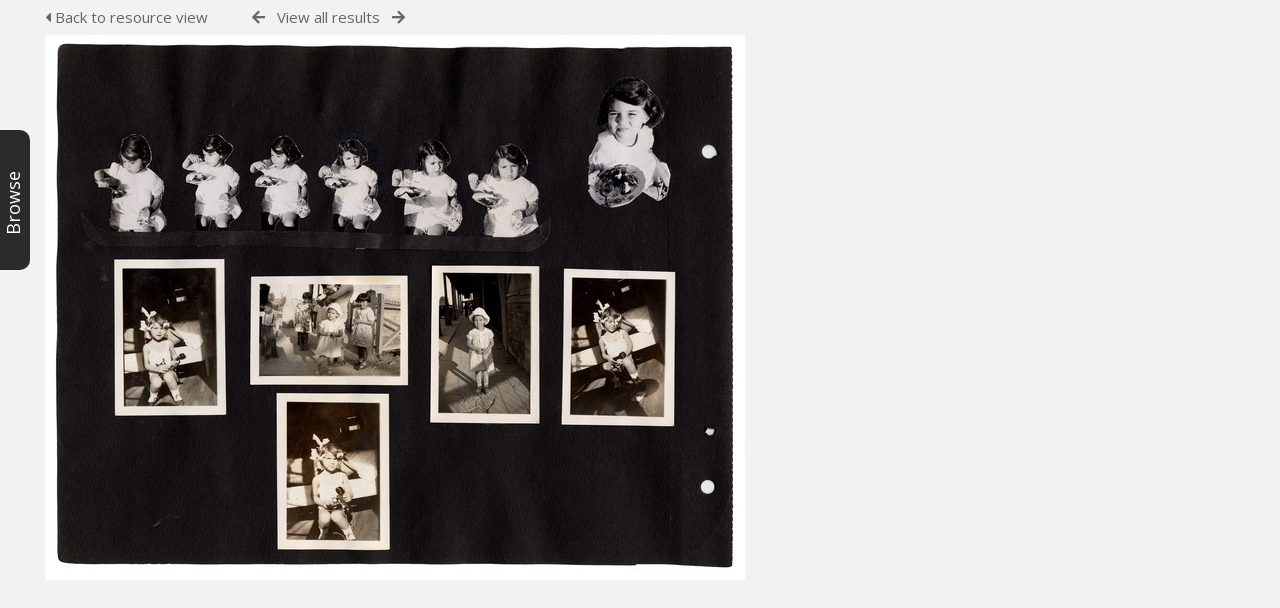

--- FILE ---
content_type: text/css
request_url: https://archive.schoenberg.at/resources/css/responsive/slim-style.css?rcsskey=211
body_size: 4937
content:
/* General */
.RSelectedButton {
    background:#d2d2d2;
    color: #4E4646 !important;
}
.ResponsiveButton {
    height: 45px;
    display: inline-block;
    line-height: 45px;
    text-align: center;
    border-radius: 6px;
    vertical-align: top;
    margin: 0;
    padding: 0;
    box-shadow: 1px 1px 8px -2px;
}
.ui-layout-container {
    min-width:0;
    overflow:hidden;
}

.ResponsiveViewFullSite {
    text-align: center;
    margin-top: 10px;
}
#PreviewImageLarge {
    width: 100%;
}
body {
    -webkit-overflow-scrolling: touch;
}

@media(max-width:1200px) {
    
    #UICenter{
        height: auto !important;
    }

    #CollectionDiv {
        position:fixed !important;
    }
    
    .ui-layout-resizer {
        position:fixed !important;
    }
    
    .ui-layout-pane-center
        {
        left: 0 !important;
        }

    body{
        height: 100% !important;
        overflow: scroll !important;
    }
    
    .Question .stdwidth, .stdwidth {
        width:100%;
    }
    
    #SearchBarContainer {
        margin:0;
        width:96%;
        margin-left:2%;
        margin-right:2%;
        margin-top: 5px;
        margin-bottom: 5px;
    }
    .SlimHeader #CentralSpaceContainer,#CentralSpaceContainer {
        width:94%;
        margin-left:3%;
        margin-right:3%;
        padding:0;
    }
    #Footer {
        width:94%;
        margin-left:3%;
        margin-right:3%;
    }
    #CentralSpace a, #Header a, #Footer a {
        font-size:1em;
    }
    #CentralSpace a.HomePanel {
        font-size:1em;
    }

    div#Header.SlimHeaderFixedPosition #HeaderNav1Click { margin-right: 30px; }
    div#CentralSpaceContainer.SlimHeaderFixedPosition { margin-top: 16px; }
    div#SearchBox.SlimHeaderFixedPosition { margin-top: 46px; }

    .ui-layout-west { display:none; }
}
/* General Forms */
@media(max-width:1100px) {   
    .Question label {
        width:100%;
    }
    .Question .stwidth, .stdwidth {
        padding:5px;
        font-size:1em;
        border-radius:5px;
    }
    input[type=checkbox] {
        -ms-transform: scale(1.5); /* IE */
        -moz-transform: scale(1.5); /* FF */
        -webkit-transform: scale(1.5); /* Safari and Chrome */
        -o-transform: scale(1.5); /* Opera */
        height:auto;
    }
    input[type="radio"] {
        height:auto;
        vertical-align: top;
    }
    input {
        display: inline-block;
        height: 25px;
        padding: 3px;
        border-radius: 5px;
        line-height: 1em;
        font-size: 1em;
    }
    input[type="submit"], input[type="button"], button {
        cursor:pointer;
    }
    input[type="submit"]:hover, input[type="button"]:hover, button:hover {
        background: #d2d2d2;
        box-shadow: none;
    }
    .Inline input {
        margin:0;
    }
    #CentralSpace .Question select {
        margin: 3px 0;
        font-size: 1em;
        border-radius: 5px;
    }
  
    #custom_access{
        padding:5px;
    }
    .verticalcheckboxes, .editcheckboxes, .checkboxes, .radioblock {
        padding-left:0;
        margin-top:1px;
    }
    .BasicsBox .Question {
        overflow-x:auto;
    }
    .customFieldset table {
        white-space: nowrap;
    }
    #specific_user_groups {
        padding-left: 0 !important;
    }
    table#ResourceDownloadOptions {
        font-size: 80%;
    }
    .RecordPanel .RecordDownloadSpace .DownloadButton {
        min-width: 80px;
    }
    .RecordPanel .RecordDownloadSpace .DownloadFileSize {
        font-size: 90%;
    }
    #login_box .Question.KeepLoggedIn {
        margin-left: 3px;
    }
}
@media(max-width:700px) {
    .FormHelp {
        margin:0 0 10px 0;
    }
    .FormWide .Question .FormHelp {
        margin:0 0 10px 0;
    }
    .FormWide .Question .FormHelp .FormHelpInner {
        width: 100%;
        box-sizing: border-box;
        margin-left: 0;
    }
}
@media(max-width:525px) {
    
    .FormWide .Question label{width: 100%}
    .FormWide .Question .stdwidth, .FormWide .Question .tickset{width: 100%}
    .CategoryBox {
        width:100%;
    }
}
/* Login Forms */
}
@media(max-width:750px) {
    #AntiSpamImage {
        margin-left: 0 !important;
    }
    
    .RecordPanel {
    padding: 5px 5px 5px 5px;
    }
    
    #ResourceWorkflowTable {
        text-align: center;
    }
    
    #ResourceWorkflowTable td {
        float :left;
        clear :left;
        margin-left :0;
        margin-right:0;
        padding-left:0;
        padding-right:0;
        width: 100%;
    }
    
    #ResourceWorkflowTable input[type="submit"] {
    padding: 3px 0;
    margin: 0;
}
}

/* Header */
#HeaderResponsive {
    text-align: center;
}
#HeaderImg {
    max-width:320px;
    clear:both;
    display:inline-block;
}
.ResponsiveHeaderButton {
    margin-bottom:5px;
    width: 35%;
}
#HeaderButtons {
    display:none;
}

@media(max-width:1200px) {
    #Header {
        min-height: 47px;
        height: auto !important;
    }
    #HeaderButtons {
        display: block !important;
        vertical-align: top;
    }
    #HeaderNav1Click {
        float:right;
        margin-right: 5px;
    }
    #HeaderNav2Click {
        float: right;
        margin-right: 5px;
    }
    .ResponsiveNav1Username {
        display:none !important;
    }
    #Header #HeaderNav1 li {
        border:none;
    }
    #HeaderNav1 {
        display:none;
        margin:0;
        height: auto !important;
        float: none;
        clear: both;
        text-align: right;
    }
    #HeaderNav2 {
        display:none;
        margin:0;
        height: auto !important;
        float: none;
        width: 100%;
        clear: both;
        text-align: right;
    }
    #Header .HorizontalNav ul li {
        display: inline-block;
        padding:0;
        border:0;
        float: left;
    }
    #Header .HorizontalNav ul li a, 
    .SlimHeader #Header.slimheader_darken .HorizontalNav ul li a:link,
    .SlimHeader #Header.slimheader_darken .HorizontalNav ul li a:active,
    .SlimHeader #Header.slimheader_darken .HorizontalNav ul li a:hover,
    .SlimHeader #Header.slimheader_darken .HorizontalNav ul li a:visited{
        display:inline-block;
        text-align: center;
        background: #ffffff;   
        border: 1px solid white;
        height: 45px;
        line-height: 45px;
        min-width:95px;
        padding:0 5px;
        border-radius:6px;
        margin-bottom:5px;
    }
    #Header.HeaderMenu {
        height:auto;
    }
    .HeaderMenu #HeaderImg {
        max-height:40px;
    }
    #HeaderImg {
        max-height:47px;
    }
    #Header.slimheader_darken a:link, #Header.slimheader_darken a:visited, #Header.slimheader_darken a:active {
        color: #565656;
    }
    
    #BrowseBar, #BrowseBarTab{
	display: none !important;
    }
        
    #CentralSpaceContainer{
        padding-left: 0;
        }   


    #HeaderNav1 li a,
    #HeaderNav2 li a {
        color: #3a3a3a;
        opacity: 1;
        background-color: #ffffff;
    }
    #HeaderNav2 {
        padding-left: 0;
    }

    #Header .HorizontalNav ul li  {
        padding:0 5px;     
    }
    
    #Header .HorizontalNav ul li.UploadButton a {
        background: #1378BF;
        box-shadow: 0 1px 3px rgba(0,0,0,0.25);
        color: #ffffff;
        border: #1378BF;        
    }
}
@media(max-width:990px) {
    #HeaderButtons {
        padding-left:150px;
    }
}
@media(max-width:700px) {
    .headerlink {
        display:none;
    }
    .clearResponsiveBackground {
        background:none!important;
    }
}
@media(max-width:640px) {
    #HeaderButtons .rbText{
        display:none;
    }
    .ResponsiveHeaderButton {
        width: 50px;
    }
    #HeaderImg {
        max-width:200px;
        height:auto;
        max-height:47px;
    }
}
@media(max-width:515px) {
    #Header {
        padding:5px 5px;
    }
    #HeaderButtons {
        margin:0;
    }
    .ResponsiveHeaderButton {
        margin-left:5px;
    }
    #HeaderNav1 li a,
    #HeaderNav2 li a {
        width: 96vw;
        padding:0 !important;
        text-align: center;
    }
    #HeaderNav1 ul,
    #HeaderNav2 ul {
        text-align: center;
    }
    .HeaderMid #HeaderImg, .HeaderSmall #HeaderImg, .HeaderLarge #HeaderImg  {
        margin-left: 10px;
    }
}
@media(max-width:384px) {
    #HeaderImg {
        max-width: 160px;
        margin-top: 5px;
        margin-right: 250px;        
        height:auto;
    }
}
@media(min-width:1201px) {
    #HeaderNav1, #HeaderNav2 {
        display:block !important;
    }
}

/* Simple Search */
#simplesearchbuttons #Rssearchexpand {
    display:none!important;
}
#SearchBox #ssearchbox:focus {
    outline:none;
}
@media(max-width:1100px) {
    .ResponsiveSimpleSearch {
        text-align: left;
        display: inline-block;
        margin: 10px;
    }
    #SearchBox {
        float:none;
        display:inline-block;
        width:100%;
        margin:0;
    }
    #searchbutton, #ssearchbox {
        margin:0;
    }
    #SearchBoxPanel {
        width: auto;
        text-align: center;
    }
    
    #SearchBoxPanel .ui-widget {
        width: 250px;
        margin-top: 10px;
    }
    #searchspace {
        padding:0;
    }
    #Rssearchexpand {
        width:122px;
    }
    .ResponsiveSimpleSearch .searchbutton {
        display: inline-block;
        margin: 5px !important;
        height: 35px;
        width: 85px;
    }
    .ResponsiveSimpleSearch .tick {
        display:inline-block;
        margin-top:3px;
    }
    .ResponsiveSimpleSearch #ssearchbox {
        display: inline-block;
        margin: 5px;
        height: 25px;
        padding:3px;
        border-radius: 5px;
        line-height:1em;
        font-size:1em;
    }
    #CentralSpaceContainer {
        padding:0;
    }
    #SearchBarContainer br {
        display:none;
    }
    #SearchBarContainer a {
        font-size:1em;
    }
    .ResponsiveSimpleSearch p {
        margin: 10px 0;
    }
    .ResponsiveSimpleSearch .StarRatings {
        text-align: center;
        display: inline-block;
        width: 130px;
    }
    #CentralSpaceResources .ResourcePanel {
        width: 150px;
        margin: 0 7px 7px 0;
    }
    #CentralSpaceResources .ResourcePanel.ResourcePanelLarge {
        width: 320px;
        margin: 0 14px 14px 0;
    }
    /* Show Responsive Bar */
    #SearchBoxPanel input, #SearchBoxPanel label, #SearchBoxPanel h2, #SearchBoxPanel .SearchItem, #SearchBoxPanel .StarRatings, #SearchBoxPanel #searchbarrt, #SearchBoxPanel p {
        display:none;
    }
    #SearchBoxPanel #ssearchbox, #SearchBoxPanel #simplesearchbuttons, #SearchBoxPanel #searchbutton, #SearchBoxPanel #Rssearchexpand {
        display:inline-block!important;
    }
    /* Show Full Bar when clicked */
    #SearchBoxPanel .ResponsiveSimpleSearch h2, #SearchBoxPanel .ResponsiveSimpleSearch .SearchItem, #SearchBoxPanel .ResponsiveSimpleSearch #searchbarrt {
        display:block;
    }
    #SearchBoxPanel .ResponsiveSimpleSearch input, #SearchBoxPanel .ResponsiveSimpleSearch label, #SearchBoxPanel .ResponsiveSimpleSearch .StarRatings, #SearchBoxPanel .ResponsiveSimpleSearch p{
        display:inline-block;
    }
    /* LoginBoxPanel*/
    #SearchBoxPanel.LoginBoxPanel input, #SearchBoxPanel.LoginBoxPanel .SearchItem, #SearchBoxPanel.LoginBoxPanel p {
        display:inline-block;
    }

    #SearchBoxPanel.LoginBoxPanel input {
        margin-left:15px;
    }
    .LoginBoxPanel {
        margin-top:8px;  
    }
    /* Metadata fields */
    .SearchItem .SearchWidth, .SearchItem .SearchWidthHalf {
        float: right;
        clear: right;
        margin: 0 8px 4px 0;
    }
    #searchspace {
        width: 90%;
        margin-left: auto;
        margin-right: auto;
    }
    
    #searchspace .SearchItem,  #searchspace input{
        clear: both;
        width: 100%;
        float: left;
        margin-left: auto;
        margin-right: auto;
        margin-top: 5px;
        margin-bottom: 5px;
    }

    .search-icon, .search-icon:hover, .search-icon:active {
        display: none;
    }

}
@media(max-width:600px) {
    .ResponsiveSimpleSearch .StarRatings {
        width:100%;
    }
}
@media(max-width:400px) {
    .ImageStrip {
        height: auto;
        width: 100%;
    }
}
@media(max-width:370px) {
    .ResponsiveSimpleSearch .SearchWidthHalf {
        clear:right;
        width: 46% !important;
    }
    .ResponsiveSimpleSearch .SearchWidthHalf br {
        display:block;
    }
}

/* Footer */
@media(max-width:1200px) {
    #FooterNavLeft {
        float:none;
        text-align:center;
    }
    #FooterNavRightBottom {
        clear: right;
        text-align: center;
        display: block;
        float:none;
    }
    #FooterNavRight {
        text-align: center;
        float: none;
    }
    #Header {
        position: relative !important;
        height: auto !important;
    }
}
@media(max-width:1100px) {
    #FooterThemes img {
        width:20px;
        height:20px;
    }
    #SearchBarContainer {
        position: relative !important;
        height: auto !important;
        width: 100% !important;
        top:0 !important;
    }

    #SearchBarContainer.FullSearch {
        max-height: calc(100% - 60px);
        min-height: calc(100% - 60px);
    }

    #UICenter {
        position: relative !important;
        width: 98% !important;
        margin-top: 5px !important;
        top:0 !important;
        margin-left: 1% !important;
        margin-right: 1% !important;
    }
}
@media(max-width:390px) {
    #FooterLanguages {
        margin:0;
        width:100%;
        display:inline-block;
        margin-top: 10px;
    }
}

/* Central & Home */
@media(max-width:1000px) {
    #HomeSiteText {
        width: 50%;
        max-width: 100%;
    }
}
@media(max-width:819px) {
    .HomePicturePanel {
        margin: 0 0 0 0;
        text-align: center;
        width: 100%;
    }
    .HomePicturePanel a {
        display:inline-block;
    }
    #HomeSiteText {
        width: 99%;
        margin-left: 0.5%;
        max-width: 98.5%;
        padding:0;
    }
    #HomePanelContainer {
        float:none;
        margin-left:auto;
        margin-right:auto;
        clear:both;
        width:auto;
    }
    #HomeSiteText {
        width: 100%;
        max-width: 99%;
    }
}
@media(max-width:580px) {
    .HomePanel {
        width:48%;
        margin:1%;
        display: block;
    }
    #themeselect {
        width:100%;
    }
}
@media(max-width:559px) {
    .HomePicturePanel {
        display:none;
    }
    #CentralSpace {
        padding:0;
    }
    .BasicsBox {
        margin:0;
    }
}
@media(max-width:545px) {
    .HomePanel {
        width: 250px;
        margin-left: auto;
        margin-right: auto;
        float: none;
        height: 145px;
        max-width: 250px;
    }
    .HomePanelIN {
        min-height: 145px;
        max-height: 180px;
        height:auto;
    }

}
/* Dash */
@media(max-width:800px) {
    #HomePanelContainer {
    clear: both;
    }
}

/* News */
@media(max-width:1100px) {
    #NewsBox {
    width: auto;
    height: auto;
    float: none;
    margin: 5px 0 0 0;
    padding: 15px;
    min-height:0;
    }
}

/* Search Results */
 #ResponsiveResultCount {
    display:none;
 }
 #Responsive_ResultDisplayOptions {
    display:none;
 }
 @media(max-width:1500px) {
    .BottomInpageNavRight .TopInpageNavRight {
        position:relative;
    }
    .BottomInpageNavRight {
        clear:left;
        width: 100%;
        float: none;
        text-align: center;
    }
 }
 @media(max-width:1280px) {
    .TopInpageNavLeft {
        padding: 0;
        margin: 10px 0;
    }
    .TopInpageNav {
        padding:0;
    }
    #Responsive_ResultDisplayOptions {
        text-align: center;
        margin-bottom: 10px;
        display:inline-block !important;
    }
    #ResponsiveResultCount {
        width: 95px;
        display:block;
        box-shadow: none;
        font-size: 1em;
        margin-left: 6px;
        margin-bottom: 4px;
    }
    #SearchResultFound {
        display:none;
    }
    .TopInpageNav .InpageNavLeftBlock {
        width: 95%;
        display: none;
        margin: 0 0 10px 0;
    }
    .TopInpageNav .InpageNavLeftBlock a, .InpageNavLeftBlock span {
        display:inline-block;
        float:none;
    }
 }
 @media(max-width:1200px) {
    .BottomInpageNavRight {
        margin-top:10px;
    }
    .BottomInpageNavLeft {
        float:none;
    }
 }
@media(max-width:1100px) {
    .ResourcePanelIcons {
        display: none;
    }
    .BottomInpageKey {
        display:none;
    }
    .ResourcePanelInfo {
        text-align:center;
        height: 35px;
        white-space: normal;
    }
    .BottomInpageNav .InpageNavLeftBlock {
        width:auto;
    }
    .TopInpageNavRight {
        margin-top:1px;
    }
    .ResourcePanel .ImageWrapper {
        margin-top: 0;
    }
}
@media(max-width:700px) {
    .ResourcePanelShell .ResourcePanel {
        display:inline-block;
    }
    .ResourcePanelShell {
        padding: 0;
        float: none;
        display: inline-block;
        margin: 0;
        width: 48%;
        text-align: center;
    }
    .TopInpageNavLeft {
        padding: 0;
        margin: 10px 0 0 0;
        width:360px;
    }
}
@media(max-width:680px) {
    .TopInpageNavRight {
        margin-right:0;
    }
}
@media(max-width:650px) {
    .TopInpageNav {
        text-align:center;
    }
    .TopInpageNavLeft {
        width:100%;
        float:none;
    }
    .TopInpageNavRight {
        clear:left;
        position:relative;
        width:100%;
        height:30px;
    }
    .TopInpageNavRight br {
        display:none;
    }
}
@media(max-width:600px) {
    #searchspace #ssearchbox {
        margin-top:10px;
        display:block;
    }
    #Rssearchexpand {
        margin-right:0;
    }
    #Responsive_ResultDisplayOptions {
        width: 100%;
    }
    #CentralSpaceLogin {
        margin: 0;
        width: unset;
    }
    #login_box .Question .stdwidth,
    .LoginHeaderImg {
        max-width: 100%;
    }
    #CentralSpaceLogin #login_box {
        padding: 15px;
    }
    #login_box .Question.HalfWidth,
    #login_box #language,
    #login_box #user_local_tz,
    #login_box .Question label,
    #login_box .QuestionSubmit input {
        width: 100%;
    }
    #login_box .QuestionSubmit {
        width: 100%;
        padding: 0 0 10px 0;
    }
}
@media(max-width:400px) {
    .ResourcePanelShell {
        width:90%;
    }
    .ResourcePanelShellLarge {
        width:100%;
    }
    .ResourceAlignLarge {
        width:100%;
        height:auto;
    }
    .ResourceAlign {
        height:auto;
    }
    .TopInpageNavRight {
        margin-top:10px;
        text-align:center;
    }
    #Responsive_ResultDisplayOptions {
        margin-bottom: 12px;    
    }
}
@media(min-width:1301px) {
    .InpageNavLeftBlock {
        display:inline-block!important;
    }
    #Responsive_ResultDisplayOptions {
        display:none;
    }
}

/* Resource Preview */
@media(max-width:1200px) {
    .annotate-view-wrapper {
        float: none;
    }
    .image-annotate-canvas {
        float: none;
        margin-left: auto;
        margin-right: auto;
    }
}
@media(max-width:1100px) {
    #previewimage {
        width:100%;
    }
    #RecordDownload {
        width:100%;
    }
    #ResourceWorkflowActions {
        width:100%;
    }
    .RecordPanel.RecordPanelLarge #ResourceDownloadOptions {
        width: 100%;
    }
    .SlimHeader .RecordBox {
        margin:0;
    }
    .RecordPanel .RecordDownload table {
        width:100%;
    }
    .RecordDownloadSpace ul a {
        display: block;
        font-size: 1em;
        line-height: 30px;
    }
    .RecordPanel .RecordDownloadSpace ul li {
        float:none;
        display:inline-block;
    }
    .RecordHeader .backtoresults text {
        display:none;
    }
    .RecordHeader .backtoresults a {
        display: inline-block;
        font-size: 1em;
        float: none;
    }
    .RecordHeader h1 {
        text-align:center;
        margin: 5px 0 0 0;
    }
    .backtoresults {
        float:none;
        width:100%;
        text-align:center;
    }
    #previewimagewrapper {
        float: none;
        text-align: center;
        width: auto;
        margin: 10px auto;
        min-width: unset;
    }
    #previewimagewrapper .enterLink {
        display:inline-block;
    }
    .annotate-view-preview-links {
        float:left;
        padding: 10px;
    }
}
@media(max-width:400px) {
    .RecordPanel .RecordDownloadSpace ul li {
        display: block;
    }
    .backtoresults a {
        width:100%;
        line-height: 40px;
        margin-top: 5px;
        box-shadow: #CBCBCB 1px 1px 6px;
    }
    .RecordHeader .backtoresults a.upLink, 
    .RecordHeader .backtoresults a.nextLink {
        padding-left:0;
        margin-left:0;
        border-left: none;
    }
}

/* My Collections */
@media(max-width:700px) {
    .BottomInpageNav .HorizontalWhiteNav span {
        font-size: 1em;
        line-height: 30px;
    }
    .CollectionTitleLinks a {
        margin: 5px 6px;
        display: inline-block;
    }   
}

/* Themes */
@media(max-width:800px) {
    .RecordPanel .tools {
        display:none;
    }
}
/* Manage Collections Form */
#collectionform .collectionin {
    text-align:center;
}
@media(max-width:800px) {
    #collectionform .Listview {
        overflow:initial;
    }
    #collectionform .tools {
        display:none;
    }
}
@media(max-width:700px) {
    #collectionform .fullname {
        display:none;
    }
    #collectionform .ref{
        display:none;
    }
    #collectionform .created{
        display:none;
    }
    #collectionform .access{
        display:none;
    }
    #collectionform .collectionin{
        display:none;
    }
}

/* Team Centre */
@media(max-width:1100px) {
    .VerticalNav li a{
        font-size:1em;
    }
    #CentralSpaceContainer .iframe {
    top:auto!important;
    width:50%!important;
    }
    iframe.AdminRight {
        left: 50%!important;
    }
    .Listview {
        margin:0;
        overflow-x: auto;
    }
    #submissionResponse {padding-left: 20px;}
}
/* Geographic Search */
@media(max-width:1100px) {
    #GeoDragMode {
        margin: 0 0 20px 0;
    }
}
@media(max-width:750px) {
    #map_canvas {
        height:300px!important;
    }
}

/* PL Upload */
@media(max-width:440px) {
    .plupload_filelist_footer {
        height:auto;
    }
    .plupload_file_size, .plupload_file_status, .plupload_progress {
        float:none;
    }
    .pluploadform {
        margin-bottom: 20px;
    }
}


/* Collection Bar */
.rotate {
    -webkit-transform: rotate(90deg);
    -moz-transform: rotate(90deg);
    -ms-transform: rotate(90deg);
    -o-transform: rotate(90deg);
    filter: progid:DXImageTransform.Microsoft.BasicImage(rotation=1); /* 0, 1, 2, or 3 which will rotate the element 0, 90, 180 or 270 degrees respectively */
}
@media (max-width:900px) {
    #cover {
        background: rgba(0, 0, 0, 0.6);
        width: 100%;
        height: 100%;
        position: fixed;
        z-index: 10;
        display: none;
    }
    .ui-layout-resizer.ui-layout-resizer-south.ui-layout-resizer-open.ui-layout-resizer-south-open,
    .ui-layout-resizer.ui-layout-resizer-east.ui-layout-resizer-open.ui-layout-resizer-east-open{
        display: none !important;
    }
    #responsive_collection_toggle {
        height: 160px;
        width: 40px;
        position: absolute;
        top: 160px;
        right: 0;
        z-index: 999;
        border-top-left-radius: 10px;
        border-bottom-left-radius: 10px;
    }
    #responsive_collection_toggle > a {
        height: 40px;
        width: 160px;
        display: block;
        position: relative;
        top: 60px;
        left: -70px;
        text-decoration: none;
        font-size: 1.3em;
    }
    .slide_btn {
        right: calc(75% - 5px) !important;
    }
    #CollectionDiv {
        position: fixed;
        height: 100% !important;
        width: 75% !important;
        top: 0 !important;
        right: 0 !important;
        left: auto !important;
        bottom: initial !important;
        z-index: 11 !important;
    }
    #CollectionMenu {
        border-right: initial;
        width: 97%;
        left:3%;
        position:relative;
    }
    #CollectionSpace {
        top: 0;
        position: relative;
        left: 3%;
        width: 97%;
        clear: both;
    }
    .CollectionPanelInfo {
        margin-left: 10px;
    }
    .CollectionPanelShell {
        margin-top: 20px;
    }
    #CollectionDiv #toggleThumbsLink {
        display:none;
    }
   
}

/* VideoJS */
@media (max-width:600px) {
    .video-js {
        width: 80vw;
        height: 80vw;
    }
}
/* Advanced search */
@media (max-width:600px) {
  #CentralSpace .SearchWidth {
        width: 100%;
    }
    
    #CentralSpace .SplitSearch {
        clear: left;
        margin-left: 0;
        margin-right: 0;
        margin-top: 3px;
        width: 100%;
    }
}